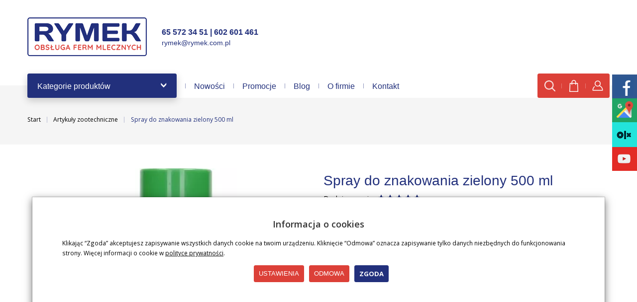

--- FILE ---
content_type: text/html; charset=utf-8
request_url: https://rymek.com.pl/product/recommendProducts/id/841/id_category/52/category_ids/52
body_size: 1524
content:

<div id="home-list" class="product-list full-list row" data-equalizer>
            <div class="product col-xs-12 col-sm-4 col-md-3 col-lg-3">
            <div class="thumbnail clearfix">
                <div class="pg_label">
                                    </div>
                <div><div class="image"><a href="/zgrzeblo-spiralne-10-5cm.html"><img alt="Zgrzebło spiralne 10,5cm" width="246" height="246" src="/media/products/9d4e8a229e0edd5f9b6b95920ee2da29/images/thumbnail/thumb_289.webp?lm=1753558983" /></a></div></div>                <div class="caption clearfix text-left">
					<div class="clearfix">
						<p class="name"><a href="/zgrzeblo-spiralne-10-5cm.html" class="product_name">Zgrzebło spiralne 10,5cm</a></p>						<div class="flex items-center justify-between">
																																			<div class="box-price">
																											<div class="price">netto: <span class="nowrap">14,63 zł</span></div>
																																									</div>
							<a href="/zgrzeblo-spiralne-10-5cm.html" class="product-more"><img src="/images/frontend/theme/rymek2021/more.svg" alt="więcej"></a>
						</div>

					</div>
                </div>
            </div>
        </div>
            <div class="product col-xs-12 col-sm-4 col-md-3 col-lg-3">
            <div class="thumbnail clearfix">
                <div class="pg_label">
                                    </div>
                <div><div class="image"><a href="/zgrzeblo-8-rzedowe-z-grzebieniem.html"><img alt="Zgrzebło 8 rzędowe z grzebieniem" width="246" height="246" src="/media/products/cd03b509a323cf23f0d963b09afba761/images/thumbnail/thumb_zgrzeblo-metalowe-z-grzebieniem-12-x-125-cm.webp?lm=1753558983" /></a></div></div>                <div class="caption clearfix text-left">
					<div class="clearfix">
						<p class="name"><a href="/zgrzeblo-8-rzedowe-z-grzebieniem.html" class="product_name">Zgrzebło 8 rzędowe z grzebieniem</a></p>						<div class="flex items-center justify-between">
																																			<div class="box-price">
																											<div class="price">netto: <span class="nowrap">39,84 zł</span></div>
																																									</div>
							<a href="/zgrzeblo-8-rzedowe-z-grzebieniem.html" class="product-more"><img src="/images/frontend/theme/rymek2021/more.svg" alt="więcej"></a>
						</div>

					</div>
                </div>
            </div>
        </div>
            <div class="product col-xs-12 col-sm-4 col-md-3 col-lg-3">
            <div class="thumbnail clearfix">
                <div class="pg_label">
                                    </div>
                <div><div class="image"><a href="/urzadzenie-porodowe-vink-ze-zmiennym-naciagiem-180-cm.html"><img alt="Urządzenie porodowe Vink ze zmiennym naciągiem 180 cm" width="246" height="246" src="/media/products/b6bddfe9c1bcd15e5068be742d6f9216/images/thumbnail/thumb_big-standard-1582-160178ok.webp?lm=1753558983" /></a></div></div>                <div class="caption clearfix text-left">
					<div class="clearfix">
						<p class="name"><span title="Urządzenie porodowe Vink ze zmiennym naciągiem 180 cm"  class="hint"><a href="/urzadzenie-porodowe-vink-ze-zmiennym-naciagiem-180-cm.html" class="product_name">Urządzenie porodowe Vink ze zmienny...</a></span></p>						<div class="flex items-center justify-between">
																																			<div class="box-price">
																											<div class="price">netto: <span class="nowrap">1 504,07 zł</span></div>
																																									</div>
							<a href="/urzadzenie-porodowe-vink-ze-zmiennym-naciagiem-180-cm.html" class="product-more"><img src="/images/frontend/theme/rymek2021/more.svg" alt="więcej"></a>
						</div>

					</div>
                </div>
            </div>
        </div>
            <div class="product col-xs-12 col-sm-4 col-md-3 col-lg-3">
            <div class="thumbnail clearfix">
                <div class="pg_label">
                                    </div>
                <div><div class="image"><a href="/urzadzenie-porodowe-vink-1-8-m.html"><img alt="Urządzenie porodowe Vink 1,8 m" width="246" height="246" src="/media/products/ba8dbb5014e8b995361f153cc0278dee/images/thumbnail/thumb_big-standard-vv9750ok.webp?lm=1753558983" /></a></div></div>                <div class="caption clearfix text-left">
					<div class="clearfix">
						<p class="name"><a href="/urzadzenie-porodowe-vink-1-8-m.html" class="product_name">Urządzenie porodowe Vink 1,8 m</a></p>						<div class="flex items-center justify-between">
																																			<div class="box-price">
																											<div class="price">netto: <span class="nowrap">1 422,76 zł</span></div>
																																									</div>
							<a href="/urzadzenie-porodowe-vink-1-8-m.html" class="product-more"><img src="/images/frontend/theme/rymek2021/more.svg" alt="więcej"></a>
						</div>

					</div>
                </div>
            </div>
        </div>
            <div class="product col-xs-12 col-sm-4 col-md-3 col-lg-3">
            <div class="thumbnail clearfix">
                <div class="pg_label">
                                    </div>
                <div><div class="image"><a href="/tabliczka-hodowlana-jednostronna.html"><img alt="Tabliczka hodowlana jednostronna" width="246" height="246" src="/media/products/5dc3b866535df58f766d71e7b785e8ae/images/thumbnail/thumb_tablicaok1str.webp?lm=1753558983" /></a></div></div>                <div class="caption clearfix text-left">
					<div class="clearfix">
						<p class="name"><a href="/tabliczka-hodowlana-jednostronna.html" class="product_name">Tabliczka hodowlana jednostronna</a></p>						<div class="flex items-center justify-between">
																																			<div class="box-price">
																											<div class="price">netto: <span class="nowrap">11,38 zł</span></div>
																																									</div>
							<a href="/tabliczka-hodowlana-jednostronna.html" class="product-more"><img src="/images/frontend/theme/rymek2021/more.svg" alt="więcej"></a>
						</div>

					</div>
                </div>
            </div>
        </div>
            <div class="product col-xs-12 col-sm-4 col-md-3 col-lg-3">
            <div class="thumbnail clearfix">
                <div class="pg_label">
                                    </div>
                <div><div class="image"><a href="/tabliczka-hodowlana.html"><img alt="Tabliczka hodowlana" width="246" height="246" src="/media/products/338bdf7269a5ee8c5eb9d4efbb4c5bc3/images/thumbnail/thumb_tablhakok1.webp?lm=1753558983" /></a></div></div>                <div class="caption clearfix text-left">
					<div class="clearfix">
						<p class="name"><a href="/tabliczka-hodowlana.html" class="product_name">Tabliczka hodowlana</a></p>						<div class="flex items-center justify-between">
																																			<div class="box-price">
																											<div class="price">netto: <span class="nowrap">14,23 zł</span></div>
																																									</div>
							<a href="/tabliczka-hodowlana.html" class="product-more"><img src="/images/frontend/theme/rymek2021/more.svg" alt="więcej"></a>
						</div>

					</div>
                </div>
            </div>
        </div>
            <div class="product col-xs-12 col-sm-4 col-md-3 col-lg-3">
            <div class="thumbnail clearfix">
                <div class="pg_label">
                                    </div>
                <div><div class="image"><a href="/sztyft-kaustyczny-do-dekornizacji.html"><img alt="Sztyft kaustyczny do dekornizacji" width="246" height="246" src="/media/products/a4ba5f26dd15f8d4f8ad6d50783ea1a4/images/thumbnail/thumb_sztyft-kaustyczny-do-dekornizacji.webp?lm=1753558983" /></a></div></div>                <div class="caption clearfix text-left">
					<div class="clearfix">
						<p class="name"><a href="/sztyft-kaustyczny-do-dekornizacji.html" class="product_name">Sztyft kaustyczny do dekornizacji</a></p>						<div class="flex items-center justify-between">
																																			<div class="box-price">
																											<div class="price">netto: <span class="nowrap">23,58 zł</span></div>
																																									</div>
							<a href="/sztyft-kaustyczny-do-dekornizacji.html" class="product-more"><img src="/images/frontend/theme/rymek2021/more.svg" alt="więcej"></a>
						</div>

					</div>
                </div>
            </div>
        </div>
            <div class="product col-xs-12 col-sm-4 col-md-3 col-lg-3">
            <div class="thumbnail clearfix">
                <div class="pg_label">
                                    </div>
                <div><div class="image"><a href="/spray-do-znakowania-niebieski-500-ml.html"><img alt="Spray do znakowania niebieski 500 ml" width="246" height="246" src="/media/products/1bea4fe3861c83e6b134d7df390e182c/images/thumbnail/thumb_sprayniebok.webp?lm=1755991842" /></a></div></div>                <div class="caption clearfix text-left">
					<div class="clearfix">
						<p class="name"><span title="Spray do znakowania niebieski 500 ml"  class="hint"><a href="/spray-do-znakowania-niebieski-500-ml.html" class="product_name">Spray do znakowania niebieski 500 m...</a></span></p>						<div class="flex items-center justify-between">
																																			<div class="box-price">
																											<div class="price">netto: <span class="nowrap">20,33 zł</span></div>
																																									</div>
							<a href="/spray-do-znakowania-niebieski-500-ml.html" class="product-more"><img src="/images/frontend/theme/rymek2021/more.svg" alt="więcej"></a>
						</div>

					</div>
                </div>
            </div>
        </div>
    </div>

--- FILE ---
content_type: image/svg+xml
request_url: https://rymek.com.pl/images/frontend/theme/rymek2021/szukaj.svg
body_size: 612
content:
<svg xmlns="http://www.w3.org/2000/svg" xmlns:xlink="http://www.w3.org/1999/xlink" width="22" height="22" viewBox="0 0 22 22">
  <image id="szukaj" width="22" height="22" xlink:href="[data-uri]"/>
</svg>


--- FILE ---
content_type: image/svg+xml
request_url: https://rymek.com.pl/images/frontend/theme/rymek2021/koszyk.svg
body_size: 433
content:
<svg xmlns="http://www.w3.org/2000/svg" xmlns:xlink="http://www.w3.org/1999/xlink" width="18" height="24" viewBox="0 0 18 24">
  <image id="koszyk" width="18" height="24" xlink:href="[data-uri]"/>
</svg>


--- FILE ---
content_type: image/svg+xml
request_url: https://rymek.com.pl/images/frontend/theme/rymek2021/logo.svg
body_size: 20996
content:
<svg xmlns="http://www.w3.org/2000/svg" xmlns:xlink="http://www.w3.org/1999/xlink" width="240" height="78" viewBox="0 0 240 78">
  <image id="logo" width="240" height="78" xlink:href="[data-uri]"/>
</svg>


--- FILE ---
content_type: image/svg+xml
request_url: https://rymek.com.pl/images/frontend/theme/rymek2021/studiofabryka.svg
body_size: 1863
content:
<svg xmlns="http://www.w3.org/2000/svg" xmlns:xlink="http://www.w3.org/1999/xlink" width="100" height="18" viewBox="0 0 100 18">
  <image id="studiofabryka" width="100" height="18" xlink:href="[data-uri]"/>
</svg>


--- FILE ---
content_type: image/svg+xml
request_url: https://rymek.com.pl/images/frontend/theme/rymek2021/sote.svg
body_size: 1036
content:
<svg xmlns="http://www.w3.org/2000/svg" xmlns:xlink="http://www.w3.org/1999/xlink" width="60" height="18" viewBox="0 0 60 18">
  <image id="sote" width="60" height="18" xlink:href="[data-uri]"/>
</svg>


--- FILE ---
content_type: image/svg+xml
request_url: https://rymek.com.pl/images/frontend/theme/rymek2021/more.svg
body_size: 1134
content:
<svg xmlns="http://www.w3.org/2000/svg" xmlns:xlink="http://www.w3.org/1999/xlink" width="48" height="48" viewBox="0 0 48 48">
  <g id="more" transform="translate(-409 -1307)">
    <image id="Obj-72" width="48" height="48" transform="translate(409 1307)" xlink:href="[data-uri]"/>
    <image id="Obj-19" width="12" height="18" transform="translate(428 1322)" xlink:href="[data-uri]"/>
  </g>
</svg>


--- FILE ---
content_type: image/svg+xml
request_url: https://rymek.com.pl/images/frontend/theme/rymek2021/konto.svg
body_size: 475
content:
<svg xmlns="http://www.w3.org/2000/svg" xmlns:xlink="http://www.w3.org/1999/xlink" width="22" height="21" viewBox="0 0 22 21">
  <image id="konto" width="22" height="21" xlink:href="[data-uri]"/>
</svg>


--- FILE ---
content_type: image/svg+xml
request_url: https://rymek.com.pl/images/frontend/theme/rymek2021/drop.svg
body_size: 216
content:
<svg xmlns="http://www.w3.org/2000/svg" xmlns:xlink="http://www.w3.org/1999/xlink" width="12" height="11" viewBox="0 0 12 11">
  <image id="drop" width="12" height="11" xlink:href="[data-uri]"/>
</svg>


--- FILE ---
content_type: image/svg+xml
request_url: https://rymek.com.pl/images/frontend/theme/rymek2021/fryga.svg
body_size: 2073
content:
<svg xmlns="http://www.w3.org/2000/svg" xmlns:xlink="http://www.w3.org/1999/xlink" width="80" height="25" viewBox="0 0 80 25">
  <image id="fryga" width="80" height="25" xlink:href="[data-uri]"/>
</svg>
